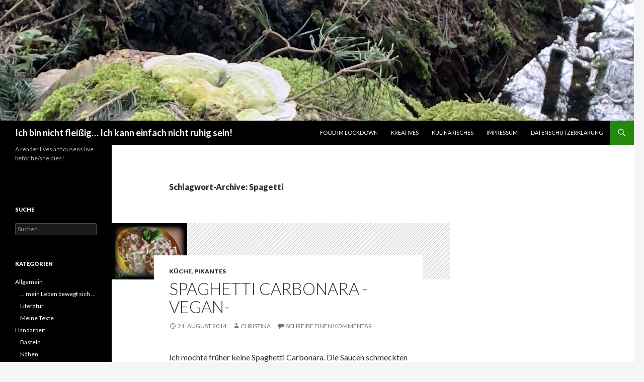

--- FILE ---
content_type: text/html; charset=UTF-8
request_url: https://christinas-chaotische-welt.timm.li/tag/spagetti/
body_size: 10339
content:
<!DOCTYPE html>
<!--[if IE 7]>
<html class="ie ie7" lang="de">
<![endif]-->
<!--[if IE 8]>
<html class="ie ie8" lang="de">
<![endif]-->
<!--[if !(IE 7) & !(IE 8)]><!-->
<html lang="de">
<!--<![endif]-->
<head>
	<meta charset="UTF-8">
	<meta name="viewport" content="width=device-width">
	<title>Spagetti Archive - Ich bin nicht fleißig... Ich kann einfach nicht ruhig sein!</title>
	<link rel="profile" href="https://gmpg.org/xfn/11">
	<link rel="pingback" href="https://christinas-chaotische-welt.timm.li/xmlrpc.php">
	<!--[if lt IE 9]>
	<script src="https://christinas-chaotische-welt.timm.li/wp-content/themes/twentyfourteen/js/html5.js?ver=3.7.0"></script>
	<![endif]-->
	<meta name='robots' content='max-image-preview:large' />

<!-- This site is optimized with the Yoast SEO plugin v13.5 - https://yoast.com/wordpress/plugins/seo/ -->
<meta name="robots" content="max-snippet:-1, max-image-preview:large, max-video-preview:-1"/>
<link rel="canonical" href="https://christinas-chaotische-welt.timm.li/tag/spagetti/" />
<meta property="og:locale" content="de_DE" />
<meta property="og:type" content="object" />
<meta property="og:title" content="Spagetti Archive - Ich bin nicht fleißig... Ich kann einfach nicht ruhig sein!" />
<meta property="og:url" content="https://christinas-chaotische-welt.timm.li/tag/spagetti/" />
<meta property="og:site_name" content="Ich bin nicht fleißig... Ich kann einfach nicht ruhig sein!" />
<meta name="twitter:card" content="summary_large_image" />
<meta name="twitter:title" content="Spagetti Archive - Ich bin nicht fleißig... Ich kann einfach nicht ruhig sein!" />
<script type='application/ld+json' class='yoast-schema-graph yoast-schema-graph--main'>{"@context":"https://schema.org","@graph":[{"@type":"WebSite","@id":"https://christinas-chaotische-welt.timm.li/#website","url":"https://christinas-chaotische-welt.timm.li/","name":"Ich bin nicht flei\u00dfig... Ich kann einfach nicht ruhig sein!","inLanguage":"de","description":"A reader lives a thousens live befor he/she dies!","potentialAction":[{"@type":"SearchAction","target":"https://christinas-chaotische-welt.timm.li/?s={search_term_string}","query-input":"required name=search_term_string"}]},{"@type":"CollectionPage","@id":"https://christinas-chaotische-welt.timm.li/tag/spagetti/#webpage","url":"https://christinas-chaotische-welt.timm.li/tag/spagetti/","name":"Spagetti Archive - Ich bin nicht flei\u00dfig... Ich kann einfach nicht ruhig sein!","isPartOf":{"@id":"https://christinas-chaotische-welt.timm.li/#website"},"inLanguage":"de"}]}</script>
<!-- / Yoast SEO plugin. -->

<link rel='dns-prefetch' href='//secure.gravatar.com' />
<link rel='dns-prefetch' href='//fonts.googleapis.com' />
<link rel='dns-prefetch' href='//s.w.org' />
<link rel='dns-prefetch' href='//v0.wordpress.com' />
<link rel='dns-prefetch' href='//i0.wp.com' />
<link rel='dns-prefetch' href='//jetpack.wordpress.com' />
<link rel='dns-prefetch' href='//s0.wp.com' />
<link rel='dns-prefetch' href='//public-api.wordpress.com' />
<link rel='dns-prefetch' href='//0.gravatar.com' />
<link rel='dns-prefetch' href='//1.gravatar.com' />
<link rel='dns-prefetch' href='//2.gravatar.com' />
<link href='https://fonts.gstatic.com' crossorigin rel='preconnect' />
<link rel="alternate" type="application/rss+xml" title="Ich bin nicht fleißig... Ich kann einfach nicht ruhig sein! &raquo; Feed" href="https://christinas-chaotische-welt.timm.li/feed/" />
<link rel="alternate" type="application/rss+xml" title="Ich bin nicht fleißig... Ich kann einfach nicht ruhig sein! &raquo; Kommentar-Feed" href="https://christinas-chaotische-welt.timm.li/comments/feed/" />
<link rel="alternate" type="application/rss+xml" title="Ich bin nicht fleißig... Ich kann einfach nicht ruhig sein! &raquo; Schlagwort-Feed zu Spagetti" href="https://christinas-chaotische-welt.timm.li/tag/spagetti/feed/" />
		<!-- This site uses the Google Analytics by MonsterInsights plugin v8.10.0 - Using Analytics tracking - https://www.monsterinsights.com/ -->
							<script
				src="//www.googletagmanager.com/gtag/js?id=UA-39507591-1"  data-cfasync="false" data-wpfc-render="false" async></script>
			<script data-cfasync="false" data-wpfc-render="false">
				var mi_version = '8.10.0';
				var mi_track_user = true;
				var mi_no_track_reason = '';
				
								var disableStrs = [
															'ga-disable-UA-39507591-1',
									];

				/* Function to detect opted out users */
				function __gtagTrackerIsOptedOut() {
					for (var index = 0; index < disableStrs.length; index++) {
						if (document.cookie.indexOf(disableStrs[index] + '=true') > -1) {
							return true;
						}
					}

					return false;
				}

				/* Disable tracking if the opt-out cookie exists. */
				if (__gtagTrackerIsOptedOut()) {
					for (var index = 0; index < disableStrs.length; index++) {
						window[disableStrs[index]] = true;
					}
				}

				/* Opt-out function */
				function __gtagTrackerOptout() {
					for (var index = 0; index < disableStrs.length; index++) {
						document.cookie = disableStrs[index] + '=true; expires=Thu, 31 Dec 2099 23:59:59 UTC; path=/';
						window[disableStrs[index]] = true;
					}
				}

				if ('undefined' === typeof gaOptout) {
					function gaOptout() {
						__gtagTrackerOptout();
					}
				}
								window.dataLayer = window.dataLayer || [];

				window.MonsterInsightsDualTracker = {
					helpers: {},
					trackers: {},
				};
				if (mi_track_user) {
					function __gtagDataLayer() {
						dataLayer.push(arguments);
					}

					function __gtagTracker(type, name, parameters) {
						if (!parameters) {
							parameters = {};
						}

						if (parameters.send_to) {
							__gtagDataLayer.apply(null, arguments);
							return;
						}

						if (type === 'event') {
							
														parameters.send_to = monsterinsights_frontend.ua;
							__gtagDataLayer(type, name, parameters);
													} else {
							__gtagDataLayer.apply(null, arguments);
						}
					}

					__gtagTracker('js', new Date());
					__gtagTracker('set', {
						'developer_id.dZGIzZG': true,
											});
															__gtagTracker('config', 'UA-39507591-1', {"forceSSL":"true"} );
										window.gtag = __gtagTracker;										(function () {
						/* https://developers.google.com/analytics/devguides/collection/analyticsjs/ */
						/* ga and __gaTracker compatibility shim. */
						var noopfn = function () {
							return null;
						};
						var newtracker = function () {
							return new Tracker();
						};
						var Tracker = function () {
							return null;
						};
						var p = Tracker.prototype;
						p.get = noopfn;
						p.set = noopfn;
						p.send = function () {
							var args = Array.prototype.slice.call(arguments);
							args.unshift('send');
							__gaTracker.apply(null, args);
						};
						var __gaTracker = function () {
							var len = arguments.length;
							if (len === 0) {
								return;
							}
							var f = arguments[len - 1];
							if (typeof f !== 'object' || f === null || typeof f.hitCallback !== 'function') {
								if ('send' === arguments[0]) {
									var hitConverted, hitObject = false, action;
									if ('event' === arguments[1]) {
										if ('undefined' !== typeof arguments[3]) {
											hitObject = {
												'eventAction': arguments[3],
												'eventCategory': arguments[2],
												'eventLabel': arguments[4],
												'value': arguments[5] ? arguments[5] : 1,
											}
										}
									}
									if ('pageview' === arguments[1]) {
										if ('undefined' !== typeof arguments[2]) {
											hitObject = {
												'eventAction': 'page_view',
												'page_path': arguments[2],
											}
										}
									}
									if (typeof arguments[2] === 'object') {
										hitObject = arguments[2];
									}
									if (typeof arguments[5] === 'object') {
										Object.assign(hitObject, arguments[5]);
									}
									if ('undefined' !== typeof arguments[1].hitType) {
										hitObject = arguments[1];
										if ('pageview' === hitObject.hitType) {
											hitObject.eventAction = 'page_view';
										}
									}
									if (hitObject) {
										action = 'timing' === arguments[1].hitType ? 'timing_complete' : hitObject.eventAction;
										hitConverted = mapArgs(hitObject);
										__gtagTracker('event', action, hitConverted);
									}
								}
								return;
							}

							function mapArgs(args) {
								var arg, hit = {};
								var gaMap = {
									'eventCategory': 'event_category',
									'eventAction': 'event_action',
									'eventLabel': 'event_label',
									'eventValue': 'event_value',
									'nonInteraction': 'non_interaction',
									'timingCategory': 'event_category',
									'timingVar': 'name',
									'timingValue': 'value',
									'timingLabel': 'event_label',
									'page': 'page_path',
									'location': 'page_location',
									'title': 'page_title',
								};
								for (arg in args) {
																		if (!(!args.hasOwnProperty(arg) || !gaMap.hasOwnProperty(arg))) {
										hit[gaMap[arg]] = args[arg];
									} else {
										hit[arg] = args[arg];
									}
								}
								return hit;
							}

							try {
								f.hitCallback();
							} catch (ex) {
							}
						};
						__gaTracker.create = newtracker;
						__gaTracker.getByName = newtracker;
						__gaTracker.getAll = function () {
							return [];
						};
						__gaTracker.remove = noopfn;
						__gaTracker.loaded = true;
						window['__gaTracker'] = __gaTracker;
					})();
									} else {
										console.log("");
					(function () {
						function __gtagTracker() {
							return null;
						}

						window['__gtagTracker'] = __gtagTracker;
						window['gtag'] = __gtagTracker;
					})();
									}
			</script>
				<!-- / Google Analytics by MonsterInsights -->
				<script>
			window._wpemojiSettings = {"baseUrl":"https:\/\/s.w.org\/images\/core\/emoji\/13.1.0\/72x72\/","ext":".png","svgUrl":"https:\/\/s.w.org\/images\/core\/emoji\/13.1.0\/svg\/","svgExt":".svg","source":{"concatemoji":"https:\/\/christinas-chaotische-welt.timm.li\/wp-includes\/js\/wp-emoji-release.min.js?ver=5.8.12"}};
			!function(e,a,t){var n,r,o,i=a.createElement("canvas"),p=i.getContext&&i.getContext("2d");function s(e,t){var a=String.fromCharCode;p.clearRect(0,0,i.width,i.height),p.fillText(a.apply(this,e),0,0);e=i.toDataURL();return p.clearRect(0,0,i.width,i.height),p.fillText(a.apply(this,t),0,0),e===i.toDataURL()}function c(e){var t=a.createElement("script");t.src=e,t.defer=t.type="text/javascript",a.getElementsByTagName("head")[0].appendChild(t)}for(o=Array("flag","emoji"),t.supports={everything:!0,everythingExceptFlag:!0},r=0;r<o.length;r++)t.supports[o[r]]=function(e){if(!p||!p.fillText)return!1;switch(p.textBaseline="top",p.font="600 32px Arial",e){case"flag":return s([127987,65039,8205,9895,65039],[127987,65039,8203,9895,65039])?!1:!s([55356,56826,55356,56819],[55356,56826,8203,55356,56819])&&!s([55356,57332,56128,56423,56128,56418,56128,56421,56128,56430,56128,56423,56128,56447],[55356,57332,8203,56128,56423,8203,56128,56418,8203,56128,56421,8203,56128,56430,8203,56128,56423,8203,56128,56447]);case"emoji":return!s([10084,65039,8205,55357,56613],[10084,65039,8203,55357,56613])}return!1}(o[r]),t.supports.everything=t.supports.everything&&t.supports[o[r]],"flag"!==o[r]&&(t.supports.everythingExceptFlag=t.supports.everythingExceptFlag&&t.supports[o[r]]);t.supports.everythingExceptFlag=t.supports.everythingExceptFlag&&!t.supports.flag,t.DOMReady=!1,t.readyCallback=function(){t.DOMReady=!0},t.supports.everything||(n=function(){t.readyCallback()},a.addEventListener?(a.addEventListener("DOMContentLoaded",n,!1),e.addEventListener("load",n,!1)):(e.attachEvent("onload",n),a.attachEvent("onreadystatechange",function(){"complete"===a.readyState&&t.readyCallback()})),(n=t.source||{}).concatemoji?c(n.concatemoji):n.wpemoji&&n.twemoji&&(c(n.twemoji),c(n.wpemoji)))}(window,document,window._wpemojiSettings);
		</script>
		<style>
img.wp-smiley,
img.emoji {
	display: inline !important;
	border: none !important;
	box-shadow: none !important;
	height: 1em !important;
	width: 1em !important;
	margin: 0 .07em !important;
	vertical-align: -0.1em !important;
	background: none !important;
	padding: 0 !important;
}
</style>
	<link rel='stylesheet' id='twentyfourteen-jetpack-css'  href='https://christinas-chaotische-welt.timm.li/wp-content/plugins/jetpack/modules/theme-tools/compat/twentyfourteen.css?ver=10.5.3' media='all' />
<link rel='stylesheet' id='wp-block-library-css'  href='https://christinas-chaotische-welt.timm.li/wp-includes/css/dist/block-library/style.min.css?ver=5.8.12' media='all' />
<style id='wp-block-library-inline-css'>
.has-text-align-justify{text-align:justify;}
</style>
<style id='wp-block-library-theme-inline-css'>
#start-resizable-editor-section{display:none}.wp-block-audio figcaption{color:#555;font-size:13px;text-align:center}.is-dark-theme .wp-block-audio figcaption{color:hsla(0,0%,100%,.65)}.wp-block-code{font-family:Menlo,Consolas,monaco,monospace;color:#1e1e1e;padding:.8em 1em;border:1px solid #ddd;border-radius:4px}.wp-block-embed figcaption{color:#555;font-size:13px;text-align:center}.is-dark-theme .wp-block-embed figcaption{color:hsla(0,0%,100%,.65)}.blocks-gallery-caption{color:#555;font-size:13px;text-align:center}.is-dark-theme .blocks-gallery-caption{color:hsla(0,0%,100%,.65)}.wp-block-image figcaption{color:#555;font-size:13px;text-align:center}.is-dark-theme .wp-block-image figcaption{color:hsla(0,0%,100%,.65)}.wp-block-pullquote{border-top:4px solid;border-bottom:4px solid;margin-bottom:1.75em;color:currentColor}.wp-block-pullquote__citation,.wp-block-pullquote cite,.wp-block-pullquote footer{color:currentColor;text-transform:uppercase;font-size:.8125em;font-style:normal}.wp-block-quote{border-left:.25em solid;margin:0 0 1.75em;padding-left:1em}.wp-block-quote cite,.wp-block-quote footer{color:currentColor;font-size:.8125em;position:relative;font-style:normal}.wp-block-quote.has-text-align-right{border-left:none;border-right:.25em solid;padding-left:0;padding-right:1em}.wp-block-quote.has-text-align-center{border:none;padding-left:0}.wp-block-quote.is-large,.wp-block-quote.is-style-large{border:none}.wp-block-search .wp-block-search__label{font-weight:700}.wp-block-group.has-background{padding:1.25em 2.375em;margin-top:0;margin-bottom:0}.wp-block-separator{border:none;border-bottom:2px solid;margin-left:auto;margin-right:auto;opacity:.4}.wp-block-separator:not(.is-style-wide):not(.is-style-dots){width:100px}.wp-block-separator.has-background:not(.is-style-dots){border-bottom:none;height:1px}.wp-block-separator.has-background:not(.is-style-wide):not(.is-style-dots){height:2px}.wp-block-table thead{border-bottom:3px solid}.wp-block-table tfoot{border-top:3px solid}.wp-block-table td,.wp-block-table th{padding:.5em;border:1px solid;word-break:normal}.wp-block-table figcaption{color:#555;font-size:13px;text-align:center}.is-dark-theme .wp-block-table figcaption{color:hsla(0,0%,100%,.65)}.wp-block-video figcaption{color:#555;font-size:13px;text-align:center}.is-dark-theme .wp-block-video figcaption{color:hsla(0,0%,100%,.65)}.wp-block-template-part.has-background{padding:1.25em 2.375em;margin-top:0;margin-bottom:0}#end-resizable-editor-section{display:none}
</style>
<link rel='stylesheet' id='mediaelement-css'  href='https://christinas-chaotische-welt.timm.li/wp-includes/js/mediaelement/mediaelementplayer-legacy.min.css?ver=4.2.16' media='all' />
<link rel='stylesheet' id='wp-mediaelement-css'  href='https://christinas-chaotische-welt.timm.li/wp-includes/js/mediaelement/wp-mediaelement.min.css?ver=5.8.12' media='all' />
<link rel='stylesheet' id='adsns_css-css'  href='https://christinas-chaotische-welt.timm.li/wp-content/plugins/adsense-plugin/css/adsns.css?ver=1.50' media='all' />
<link rel='stylesheet' id='twentyfourteen-lato-css'  href='https://fonts.googleapis.com/css?family=Lato%3A300%2C400%2C700%2C900%2C300italic%2C400italic%2C700italic&#038;subset=latin%2Clatin-ext&#038;display=fallback' media='all' />
<link rel='stylesheet' id='genericons-css'  href='https://christinas-chaotische-welt.timm.li/wp-content/plugins/jetpack/_inc/genericons/genericons/genericons.css?ver=3.1' media='all' />
<link rel='stylesheet' id='twentyfourteen-style-css'  href='https://christinas-chaotische-welt.timm.li/wp-content/themes/twentyfourteen/style.css?ver=20190507' media='all' />
<link rel='stylesheet' id='twentyfourteen-block-style-css'  href='https://christinas-chaotische-welt.timm.li/wp-content/themes/twentyfourteen/css/blocks.css?ver=20190102' media='all' />
<!--[if lt IE 9]>
<link rel='stylesheet' id='twentyfourteen-ie-css'  href='https://christinas-chaotische-welt.timm.li/wp-content/themes/twentyfourteen/css/ie.css?ver=20140701' media='all' />
<![endif]-->
<link rel='stylesheet' id='upw_theme_standard-css'  href='https://christinas-chaotische-welt.timm.li/wp-content/plugins/ultimate-posts-widget/css/upw-theme-standard.min.css?ver=5.8.12' media='all' />
<!-- Inline jetpack_facebook_likebox -->
<style id='jetpack_facebook_likebox-inline-css'>
.widget_facebook_likebox {
	overflow: hidden;
}

</style>
<link rel='stylesheet' id='jetpack_css-css'  href='https://christinas-chaotische-welt.timm.li/wp-content/plugins/jetpack/css/jetpack.css?ver=10.5.3' media='all' />
<script src='https://christinas-chaotische-welt.timm.li/wp-content/plugins/google-analytics-for-wordpress/assets/js/frontend-gtag.min.js?ver=8.10.0' id='monsterinsights-frontend-script-js'></script>
<script data-cfasync="false" data-wpfc-render="false" id='monsterinsights-frontend-script-js-extra'>var monsterinsights_frontend = {"js_events_tracking":"true","download_extensions":"doc,pdf,ppt,zip,xls,docx,pptx,xlsx","inbound_paths":"[]","home_url":"https:\/\/christinas-chaotische-welt.timm.li","hash_tracking":"false","ua":"UA-39507591-1","v4_id":""};</script>
<script src='https://christinas-chaotische-welt.timm.li/wp-includes/js/jquery/jquery.min.js?ver=3.6.0' id='jquery-core-js'></script>
<script src='https://christinas-chaotische-welt.timm.li/wp-includes/js/jquery/jquery-migrate.min.js?ver=3.3.2' id='jquery-migrate-js'></script>
<script src='https://christinas-chaotische-welt.timm.li/wp-content/plugins/jetpack/_inc/build/tiled-gallery/tiled-gallery/tiled-gallery.min.js?ver=5.8.12' id='tiled-gallery-js'></script>
<link rel="https://api.w.org/" href="https://christinas-chaotische-welt.timm.li/wp-json/" /><link rel="alternate" type="application/json" href="https://christinas-chaotische-welt.timm.li/wp-json/wp/v2/tags/652" /><link rel="EditURI" type="application/rsd+xml" title="RSD" href="https://christinas-chaotische-welt.timm.li/xmlrpc.php?rsd" />
<link rel="wlwmanifest" type="application/wlwmanifest+xml" href="https://christinas-chaotische-welt.timm.li/wp-includes/wlwmanifest.xml" /> 
<meta name="generator" content="WordPress 5.8.12" />
<style type='text/css'>img#wpstats{display:none}</style>
	<!-- All in one Favicon 4.7 --><link rel="shortcut icon" href="https://christinas-chaotische-welt.timm.li/wp-content/uploads/2013/03/neu-neu.png" />
<link rel="icon" href="https://christinas-chaotische-welt.timm.li/wp-content/uploads/2013/03/neu-neu1.png" type="image/gif" />
<link rel="icon" href="https://christinas-chaotische-welt.timm.li/wp-content/uploads/2013/03/neu-neu2.png" type="image/png" />
<link rel="apple-touch-icon" href="https://christinas-chaotische-welt.timm.li/wp-content/uploads/2013/03/icon-neu-iphone.jpg" />
			<style type="text/css">
				/* If html does not have either class, do not show lazy loaded images. */
				html:not( .jetpack-lazy-images-js-enabled ):not( .js ) .jetpack-lazy-image {
					display: none;
				}
			</style>
			<script>
				document.documentElement.classList.add(
					'jetpack-lazy-images-js-enabled'
				);
			</script>
		</head>

<body class="archive tag tag-spagetti tag-652 wp-embed-responsive group-blog header-image list-view footer-widgets">
<div id="page" class="hfeed site">
		<div id="site-header">
		<a href="https://christinas-chaotische-welt.timm.li/" rel="home">
			<img src="https://christinas-chaotische-welt.timm.li/wp-content/uploads/2020/03/cropped-pilz-wasser-wald.png" width="1260" height="240" alt="Ich bin nicht fleißig&#8230; Ich kann einfach nicht ruhig sein!">
		</a>
	</div>
	
	<header id="masthead" class="site-header" role="banner">
		<div class="header-main">
			<h1 class="site-title"><a href="https://christinas-chaotische-welt.timm.li/" rel="home">Ich bin nicht fleißig&#8230; Ich kann einfach nicht ruhig sein!</a></h1>

			<div class="search-toggle">
				<a href="#search-container" class="screen-reader-text" aria-expanded="false" aria-controls="search-container">Suchen</a>
			</div>

			<nav id="primary-navigation" class="site-navigation primary-navigation" role="navigation">
				<button class="menu-toggle">Primäres Menü</button>
				<a class="screen-reader-text skip-link" href="#content">Springe zum Inhalt</a>
				<div id="primary-menu" class="nav-menu"><ul>
<li class="page_item page-item-2456"><a href="https://christinas-chaotische-welt.timm.li/corona-food/">Food im Lockdown</a></li>
<li class="page_item page-item-881"><a href="https://christinas-chaotische-welt.timm.li/kreatives/">Kreatives</a></li>
<li class="page_item page-item-851"><a href="https://christinas-chaotische-welt.timm.li/kulinarisches/">Kulinarisches</a></li>
<li class="page_item page-item-2381"><a href="https://christinas-chaotische-welt.timm.li/impressum/">Impressum</a></li>
<li class="page_item page-item-2368"><a href="https://christinas-chaotische-welt.timm.li/datenschutzerklaerung/">Datenschutzerklärung</a></li>
</ul></div>
			</nav>
		</div>

		<div id="search-container" class="search-box-wrapper hide">
			<div class="search-box">
				<form role="search" method="get" class="search-form" action="https://christinas-chaotische-welt.timm.li/">
				<label>
					<span class="screen-reader-text">Suche nach:</span>
					<input type="search" class="search-field" placeholder="Suchen …" value="" name="s" />
				</label>
				<input type="submit" class="search-submit" value="Suchen" />
			</form>			</div>
		</div>
	</header><!-- #masthead -->

	<div id="main" class="site-main">

	<section id="primary" class="content-area">
		<div id="content" class="site-content" role="main">

			
			<header class="archive-header">
				<h1 class="archive-title">
				Schlagwort-Archive: Spagetti				</h1>

							</header><!-- .archive-header -->

				
<article id="post-1617" class="post-1617 post type-post status-publish format-standard has-post-thumbnail hentry category-kuche category-pikantes tag-besten-carbonara tag-carbonara-vegan tag-cheezly-mit-veg-schinken-verarbeiten tag-einfaches-rezept tag-fast-food tag-rezept tag-schnelles-rezept tag-spagetti tag-spaghetti tag-veganer-kochschinken-verarbeiten">
	
	<a class="post-thumbnail" href="https://christinas-chaotische-welt.timm.li/spaghetti-carbonara-vegan/" aria-hidden="true">
			<img width="150" height="112" src="https://i0.wp.com/christinas-chaotische-welt.timm.li/wp-content/uploads/2014/08/vegane-Carbonara.jpg?resize=150%2C112&amp;ssl=1" class="attachment-post-thumbnail size-post-thumbnail wp-post-image jetpack-lazy-image" alt="Spaghetti Carbonara -vegan-" loading="lazy" data-lazy-srcset="https://i0.wp.com/christinas-chaotische-welt.timm.li/wp-content/uploads/2014/08/vegane-Carbonara.jpg?w=600&amp;ssl=1 600w, https://i0.wp.com/christinas-chaotische-welt.timm.li/wp-content/uploads/2014/08/vegane-Carbonara.jpg?resize=300%2C225&amp;ssl=1 300w, https://i0.wp.com/christinas-chaotische-welt.timm.li/wp-content/uploads/2014/08/vegane-Carbonara.jpg?resize=200%2C150&amp;ssl=1 200w, https://i0.wp.com/christinas-chaotische-welt.timm.li/wp-content/uploads/2014/08/vegane-Carbonara.jpg?resize=150%2C112&amp;ssl=1 150w" data-lazy-sizes="(max-width: 150px) 100vw, 150px" data-lazy-src="https://i0.wp.com/christinas-chaotische-welt.timm.li/wp-content/uploads/2014/08/vegane-Carbonara.jpg?resize=150%2C112&amp;ssl=1&amp;is-pending-load=1" srcset="[data-uri]" />	</a>

			
	<header class="entry-header">
				<div class="entry-meta">
			<span class="cat-links"><a href="https://christinas-chaotische-welt.timm.li/category/kuche/" rel="category tag">Küche</a>, <a href="https://christinas-chaotische-welt.timm.li/category/kuche/pikantes/" rel="category tag">Pikantes</a></span>
		</div>
			<h1 class="entry-title"><a href="https://christinas-chaotische-welt.timm.li/spaghetti-carbonara-vegan/" rel="bookmark">Spaghetti Carbonara -vegan-</a></h1>
		<div class="entry-meta">
			<span class="entry-date"><a href="https://christinas-chaotische-welt.timm.li/spaghetti-carbonara-vegan/" rel="bookmark"><time class="entry-date" datetime="2014-08-21T15:05:24+02:00">21. August 2014</time></a></span> <span class="byline"><span class="author vcard"><a class="url fn n" href="https://christinas-chaotische-welt.timm.li/author/christina/" rel="author">Christina</a></span></span>			<span class="comments-link"><a href="https://christinas-chaotische-welt.timm.li/spaghetti-carbonara-vegan/#respond">Schreibe einen Kommentar</a></span>
						</div><!-- .entry-meta -->
	</header><!-- .entry-header -->

		<div class="entry-content">
		<p>Ich mochte früher keine Spaghetti Carbonara. Die Saucen schmeckten immer irgendwie seltsam und ich erwischte zu selten leckere. Deswegen bin ich hin und weg als ich durch ZUFALL die perfekte Carbonarasauce entdeckte und das dazu noch vegan. Ich warne nur gleich vor, es ist einmal ein Gericht wo man einiges an Ersatzprodukten braucht, aber man ist es ja nicht täglich oder wöchentlich. <a href="https://christinas-chaotische-welt.timm.li/spaghetti-carbonara-vegan/#more-1617" class="more-link"><span class="screen-reader-text">Spaghetti Carbonara -vegan-</span> weiterlesen <span class="meta-nav">&rarr;</span></a></p>
	</div><!-- .entry-content -->
	
	<footer class="entry-meta"><span class="tag-links"><a href="https://christinas-chaotische-welt.timm.li/tag/besten-carbonara/" rel="tag">besten Carbonara</a><a href="https://christinas-chaotische-welt.timm.li/tag/carbonara-vegan/" rel="tag">Carbonara vegan</a><a href="https://christinas-chaotische-welt.timm.li/tag/cheezly-mit-veg-schinken-verarbeiten/" rel="tag">Cheezly mit veg. Schinken verarbeiten</a><a href="https://christinas-chaotische-welt.timm.li/tag/einfaches-rezept/" rel="tag">einfaches Rezept</a><a href="https://christinas-chaotische-welt.timm.li/tag/fast-food/" rel="tag">fast food</a><a href="https://christinas-chaotische-welt.timm.li/tag/rezept/" rel="tag">Rezept</a><a href="https://christinas-chaotische-welt.timm.li/tag/schnelles-rezept/" rel="tag">schnelles Rezept</a><a href="https://christinas-chaotische-welt.timm.li/tag/spagetti/" rel="tag">Spagetti</a><a href="https://christinas-chaotische-welt.timm.li/tag/spaghetti/" rel="tag">Spaghetti</a><a href="https://christinas-chaotische-welt.timm.li/tag/veganer-kochschinken-verarbeiten/" rel="tag">veganer Kochschinken verarbeiten</a></span></footer></article><!-- #post-1617 -->
		</div><!-- #content -->
	</section><!-- #primary -->

<div id="content-sidebar" class="content-sidebar widget-area" role="complementary">
	</div><!-- #content-sidebar -->
<div id="secondary">
		<h2 class="site-description">A reader lives a thousens live befor he/she dies!</h2>
	
	
		<div id="primary-sidebar" class="primary-sidebar widget-area" role="complementary">
		<aside id="facebook-likebox-6" class="widget widget_facebook_likebox">		<div id="fb-root"></div>
		<div class="fb-page" data-href="https://www.facebook.com/ccwelt/" data-width="340"  data-height="130" data-hide-cover="false" data-show-facepile="false" data-tabs="false" data-hide-cta="false" data-small-header="false">
		<div class="fb-xfbml-parse-ignore"><blockquote cite="https://www.facebook.com/ccwelt/"><a href="https://www.facebook.com/ccwelt/"></a></blockquote></div>
		</div>
		</aside><aside id="search-2" class="widget widget_search"><h1 class="widget-title">Suche</h1><form role="search" method="get" class="search-form" action="https://christinas-chaotische-welt.timm.li/">
				<label>
					<span class="screen-reader-text">Suche nach:</span>
					<input type="search" class="search-field" placeholder="Suchen …" value="" name="s" />
				</label>
				<input type="submit" class="search-submit" value="Suchen" />
			</form></aside><aside id="categories-2" class="widget widget_categories"><h1 class="widget-title">Kategorien</h1>
			<ul>
					<li class="cat-item cat-item-1"><a href="https://christinas-chaotische-welt.timm.li/category/allgemein/">Allgemein</a>
<ul class='children'>
	<li class="cat-item cat-item-128"><a href="https://christinas-chaotische-welt.timm.li/category/allgemein/mein-leben-bewegt-sich/">&#8230; mein Leben bewegt sich &#8230;</a>
</li>
	<li class="cat-item cat-item-78"><a href="https://christinas-chaotische-welt.timm.li/category/allgemein/literatur/">Literatur</a>
</li>
	<li class="cat-item cat-item-136"><a href="https://christinas-chaotische-welt.timm.li/category/allgemein/meine-texte/">Meine Texte</a>
</li>
</ul>
</li>
	<li class="cat-item cat-item-5"><a href="https://christinas-chaotische-welt.timm.li/category/handarbeit/" title="Alles was man eigenhändig anfertigen kann mit Stricken, Häkeln, Nähen, Basteln,...">Handarbeit</a>
<ul class='children'>
	<li class="cat-item cat-item-423"><a href="https://christinas-chaotische-welt.timm.li/category/handarbeit/basteln/">Basteln</a>
</li>
	<li class="cat-item cat-item-12"><a href="https://christinas-chaotische-welt.timm.li/category/handarbeit/nahen/">Nähen</a>
</li>
	<li class="cat-item cat-item-13"><a href="https://christinas-chaotische-welt.timm.li/category/handarbeit/stricken/">Stricken</a>
</li>
</ul>
</li>
	<li class="cat-item cat-item-105"><a href="https://christinas-chaotische-welt.timm.li/category/kuche/">Küche</a>
<ul class='children'>
	<li class="cat-item cat-item-107"><a href="https://christinas-chaotische-welt.timm.li/category/kuche/pikantes/">Pikantes</a>
</li>
	<li class="cat-item cat-item-108"><a href="https://christinas-chaotische-welt.timm.li/category/kuche/sonstiges/">Sonstiges</a>
</li>
	<li class="cat-item cat-item-109"><a href="https://christinas-chaotische-welt.timm.li/category/kuche/suesses/">Süßes</a>
</li>
</ul>
</li>
			</ul>

			</aside>
		<aside id="recent-posts-2" class="widget widget_recent_entries">
		<h1 class="widget-title">Neueste Beiträge</h1>
		<ul>
											<li>
					<a href="https://christinas-chaotische-welt.timm.li/ich-bin-wieder-daa-aa/">Ich bin wieder daa-aa!</a>
											<span class="post-date">8. April 2020</span>
									</li>
											<li>
					<a href="https://christinas-chaotische-welt.timm.li/liebling-ich-hab-mich-geschrumpft/">Liebling, ich hab&#8216; mich geschrumpft!</a>
											<span class="post-date">28. März 2020</span>
									</li>
											<li>
					<a href="https://christinas-chaotische-welt.timm.li/schule-kindergarten-und-arbeit-hilfe/">Schule, Kindergarten und Arbeit? Hilfe!</a>
											<span class="post-date">28. März 2020</span>
									</li>
											<li>
					<a href="https://christinas-chaotische-welt.timm.li/motti-von-madeformotti/">Motti von madeforMotti</a>
											<span class="post-date">6. Februar 2017</span>
									</li>
											<li>
					<a href="https://christinas-chaotische-welt.timm.li/aefflyns-mini-mops-knotenmuetze/">aefflyns Mini Mops Knotenmütze</a>
											<span class="post-date">6. Februar 2017</span>
									</li>
					</ul>

		</aside><aside id="archives-2" class="widget widget_archive"><h1 class="widget-title">Archiv</h1>		<label class="screen-reader-text" for="archives-dropdown-2">Archiv</label>
		<select id="archives-dropdown-2" name="archive-dropdown">
			
			<option value="">Monat auswählen</option>
				<option value='https://christinas-chaotische-welt.timm.li/2020/04/'> April 2020 </option>
	<option value='https://christinas-chaotische-welt.timm.li/2020/03/'> März 2020 </option>
	<option value='https://christinas-chaotische-welt.timm.li/2017/02/'> Februar 2017 </option>
	<option value='https://christinas-chaotische-welt.timm.li/2017/01/'> Januar 2017 </option>
	<option value='https://christinas-chaotische-welt.timm.li/2016/12/'> Dezember 2016 </option>
	<option value='https://christinas-chaotische-welt.timm.li/2016/11/'> November 2016 </option>
	<option value='https://christinas-chaotische-welt.timm.li/2016/10/'> Oktober 2016 </option>
	<option value='https://christinas-chaotische-welt.timm.li/2016/05/'> Mai 2016 </option>
	<option value='https://christinas-chaotische-welt.timm.li/2016/04/'> April 2016 </option>
	<option value='https://christinas-chaotische-welt.timm.li/2016/03/'> März 2016 </option>
	<option value='https://christinas-chaotische-welt.timm.li/2015/07/'> Juli 2015 </option>
	<option value='https://christinas-chaotische-welt.timm.li/2015/05/'> Mai 2015 </option>
	<option value='https://christinas-chaotische-welt.timm.li/2015/04/'> April 2015 </option>
	<option value='https://christinas-chaotische-welt.timm.li/2014/11/'> November 2014 </option>
	<option value='https://christinas-chaotische-welt.timm.li/2014/09/'> September 2014 </option>
	<option value='https://christinas-chaotische-welt.timm.li/2014/08/'> August 2014 </option>
	<option value='https://christinas-chaotische-welt.timm.li/2014/07/'> Juli 2014 </option>
	<option value='https://christinas-chaotische-welt.timm.li/2014/06/'> Juni 2014 </option>
	<option value='https://christinas-chaotische-welt.timm.li/2014/05/'> Mai 2014 </option>
	<option value='https://christinas-chaotische-welt.timm.li/2014/04/'> April 2014 </option>
	<option value='https://christinas-chaotische-welt.timm.li/2014/03/'> März 2014 </option>
	<option value='https://christinas-chaotische-welt.timm.li/2014/02/'> Februar 2014 </option>
	<option value='https://christinas-chaotische-welt.timm.li/2014/01/'> Januar 2014 </option>
	<option value='https://christinas-chaotische-welt.timm.li/2013/12/'> Dezember 2013 </option>
	<option value='https://christinas-chaotische-welt.timm.li/2013/11/'> November 2013 </option>
	<option value='https://christinas-chaotische-welt.timm.li/2013/10/'> Oktober 2013 </option>
	<option value='https://christinas-chaotische-welt.timm.li/2013/09/'> September 2013 </option>
	<option value='https://christinas-chaotische-welt.timm.li/2013/06/'> Juni 2013 </option>
	<option value='https://christinas-chaotische-welt.timm.li/2013/05/'> Mai 2013 </option>
	<option value='https://christinas-chaotische-welt.timm.li/2013/04/'> April 2013 </option>
	<option value='https://christinas-chaotische-welt.timm.li/2013/03/'> März 2013 </option>

		</select>

<script>
/* <![CDATA[ */
(function() {
	var dropdown = document.getElementById( "archives-dropdown-2" );
	function onSelectChange() {
		if ( dropdown.options[ dropdown.selectedIndex ].value !== '' ) {
			document.location.href = this.options[ this.selectedIndex ].value;
		}
	}
	dropdown.onchange = onSelectChange;
})();
/* ]]> */
</script>
			</aside>	</div><!-- #primary-sidebar -->
	</div><!-- #secondary -->

		</div><!-- #main -->

		<footer id="colophon" class="site-footer" role="contentinfo">

			
<div id="supplementary">
	<div id="footer-sidebar" class="footer-sidebar widget-area" role="complementary">
		<aside id="meta-7" class="widget widget_meta"><h1 class="widget-title">Meta</h1>
		<ul>
						<li><a rel="nofollow" href="https://christinas-chaotische-welt.timm.li/wp-login.php">Anmelden</a></li>
			<li><a href="https://christinas-chaotische-welt.timm.li/feed/">Feed der Einträge</a></li>
			<li><a href="https://christinas-chaotische-welt.timm.li/comments/feed/">Kommentar-Feed</a></li>

			<li><a href="https://de.wordpress.org/">WordPress.org</a></li>
		</ul>

		</aside><aside id="pages-3" class="widget widget_pages"><h1 class="widget-title">Seiten</h1>
			<ul>
				<li class="page_item page-item-2368"><a href="https://christinas-chaotische-welt.timm.li/datenschutzerklaerung/">Datenschutzerklärung</a></li>
<li class="page_item page-item-2456"><a href="https://christinas-chaotische-welt.timm.li/corona-food/">Food im Lockdown</a></li>
<li class="page_item page-item-2381"><a href="https://christinas-chaotische-welt.timm.li/impressum/">Impressum</a></li>
<li class="page_item page-item-881"><a href="https://christinas-chaotische-welt.timm.li/kreatives/">Kreatives</a></li>
<li class="page_item page-item-851"><a href="https://christinas-chaotische-welt.timm.li/kulinarisches/">Kulinarisches</a></li>
			</ul>

			</aside><aside id="blog_subscription-4" class="widget widget_blog_subscription jetpack_subscription_widget"><h1 class="widget-title">Blog via E-Mail abonnieren</h1>
			<form action="#" method="post" accept-charset="utf-8" id="subscribe-blog-blog_subscription-4">
				                    <p id="subscribe-email">
                        <label id="jetpack-subscribe-label"
							class="screen-reader-text"
							for="subscribe-field-blog_subscription-4">
							E-Mail-Adresse                        </label>
                        <input type="email" name="email" required="required"
                        			                                                value=""
							id="subscribe-field-blog_subscription-4"
                            placeholder="E-Mail-Adresse"
                        />
                    </p>

					<p id="subscribe-submit"
											>
                        <input type="hidden" name="action" value="subscribe"/>
                        <input type="hidden" name="source" value="https://christinas-chaotische-welt.timm.li/tag/spagetti/"/>
                        <input type="hidden" name="sub-type" value="widget"/>
						<input type="hidden" name="redirect_fragment" value="subscribe-blog-blog_subscription-4"/>
						                        <button type="submit"
	                        	                            class="wp-block-button__link"
                            		                    	                        name="jetpack_subscriptions_widget"
	                    >
	                        Abonnieren                        </button>
                    </p>
				            </form>
		
</aside><aside id="blog-stats-3" class="widget blog-stats"><h1 class="widget-title">Blogstatistik</h1><ul><li>174.816 Besuche</li></ul></aside>	</div><!-- #footer-sidebar -->
</div><!-- #supplementary -->

			<div class="site-info">
								<a class="privacy-policy-link" href="https://christinas-chaotische-welt.timm.li/datenschutzerklaerung/">Datenschutzerklärung</a><span role="separator" aria-hidden="true"></span>				<a href="https://de.wordpress.org/" class="imprint">
					Stolz präsentiert von WordPress				</a>
			</div><!-- .site-info -->
		</footer><!-- #colophon -->
	</div><!-- #page -->

	<script src='https://christinas-chaotische-welt.timm.li/wp-content/plugins/jetpack/_inc/build/photon/photon.min.js?ver=20191001' id='jetpack-photon-js'></script>
<script src='https://christinas-chaotische-welt.timm.li/wp-includes/js/imagesloaded.min.js?ver=4.1.4' id='imagesloaded-js'></script>
<script src='https://christinas-chaotische-welt.timm.li/wp-includes/js/masonry.min.js?ver=4.2.2' id='masonry-js'></script>
<script src='https://christinas-chaotische-welt.timm.li/wp-includes/js/jquery/jquery.masonry.min.js?ver=3.1.2b' id='jquery-masonry-js'></script>
<script src='https://christinas-chaotische-welt.timm.li/wp-content/themes/twentyfourteen/js/functions.js?ver=20171218' id='twentyfourteen-script-js'></script>
<script id='jetpack-facebook-embed-js-extra'>
var jpfbembed = {"appid":"249643311490","locale":"de_DE"};
</script>
<script src='https://christinas-chaotische-welt.timm.li/wp-content/plugins/jetpack/_inc/build/facebook-embed.min.js' id='jetpack-facebook-embed-js'></script>
<script src='https://christinas-chaotische-welt.timm.li/wp-content/plugins/jetpack/jetpack_vendor/automattic/jetpack-lazy-images/dist/intersection-observer.js?minify=false&#038;ver=6ae6d91d4b64fe31e32c2797e7c3dd42' id='jetpack-lazy-images-polyfill-intersectionobserver-js'></script>
<script id='jetpack-lazy-images-js-extra'>
var jetpackLazyImagesL10n = {"loading_warning":"Die Bilder werden noch geladen. Bitte breche den Druckvorgang ab und versuche es erneut."};
</script>
<script src='https://christinas-chaotische-welt.timm.li/wp-content/plugins/jetpack/jetpack_vendor/automattic/jetpack-lazy-images/dist/lazy-images.js?minify=false&#038;ver=22d8bb42bcd6edc9c8ef53eb9b087d17' id='jetpack-lazy-images-js'></script>
<script src='https://christinas-chaotische-welt.timm.li/wp-includes/js/wp-embed.min.js?ver=5.8.12' id='wp-embed-js'></script>
<script src='https://stats.wp.com/e-202605.js' defer></script>
<script>
	_stq = window._stq || [];
	_stq.push([ 'view', {v:'ext',j:'1:10.5.3',blog:'49135429',post:'0',tz:'2',srv:'christinas-chaotische-welt.timm.li'} ]);
	_stq.push([ 'clickTrackerInit', '49135429', '0' ]);
</script>
<script defer src="https://static.cloudflareinsights.com/beacon.min.js/vcd15cbe7772f49c399c6a5babf22c1241717689176015" integrity="sha512-ZpsOmlRQV6y907TI0dKBHq9Md29nnaEIPlkf84rnaERnq6zvWvPUqr2ft8M1aS28oN72PdrCzSjY4U6VaAw1EQ==" data-cf-beacon='{"version":"2024.11.0","token":"7fcf7ade1fc145959394544064ae659b","r":1,"server_timing":{"name":{"cfCacheStatus":true,"cfEdge":true,"cfExtPri":true,"cfL4":true,"cfOrigin":true,"cfSpeedBrain":true},"location_startswith":null}}' crossorigin="anonymous"></script>
</body>
</html>
